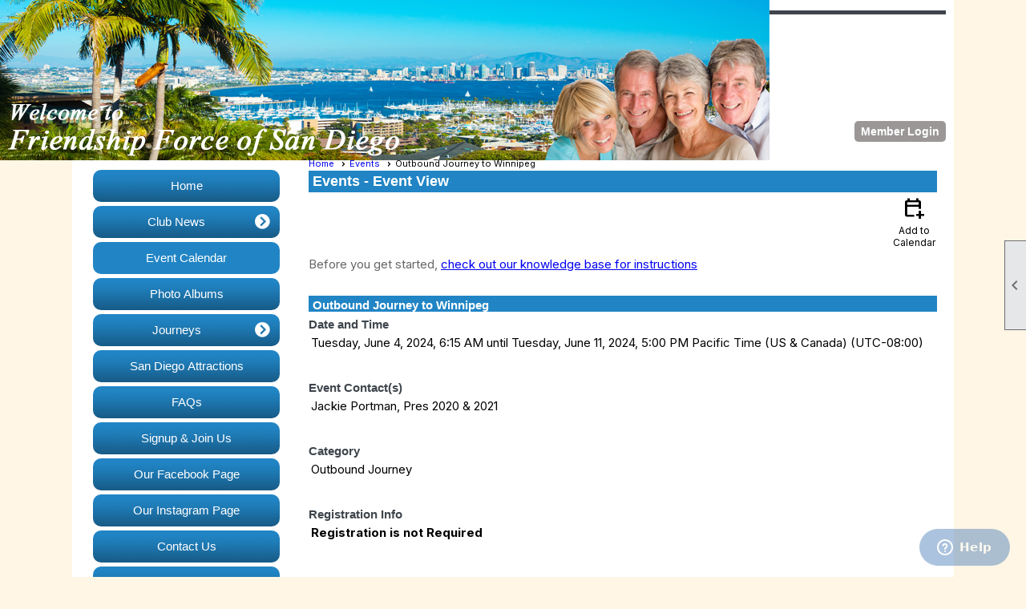

--- FILE ---
content_type: text/css
request_url: https://ff-sd.clubexpress.com/clubs/966354/css/fonts.css?v=2
body_size: 364
content:
@import url('//s3.amazonaws.com/ClubExpressFonts/always/stylesheet.css');
@import url('//s3.amazonaws.com/ClubExpressFonts/bullpen3/stylesheet.css');
@import url('//fonts.googleapis.com/css?family=Playball');
@import url('//s3.amazonaws.com/ClubExpressFonts/00222/stylesheet.css');
@import url('//s3.amazonaws.com/ClubExpressFonts/ventrilla/stylesheet.css');


--- FILE ---
content_type: text/css
request_url: https://ff-sd.clubexpress.com/css/color/1/color.css?v=120523
body_size: 682
content:
#layout_wrapper {
	border-color: #000000;
}

.color-1 {
	color: var(--colorPri);
}

body, .bg-color-1 {
	background-color: var(--colorPri);
}

header, footer, .bg-color-2 {
	background-color: var(--colorSec);
}

.footer-container, .footer-container a, .footer-container span {
	color: #FFFFFF;
}

header {
	color: #FFFFFF;
}

h3, .color-2 {
	color: var(--colorSec);
}

.bg-color-3 {
	background-color: var(--colorTer);
}

.color-3 {
	color: var(--colorTer);
}

.bg-color-4 {
	background-color: var(--colorQua);
}

.color-4 {
	color: var(--colorQua);
}

.manager-table th, .admin-table th {
	background-color: var(--colorTer);
	color: #FFFFFF;
}

h1 {
	background-color: var(--colorTer);
	color: #FFFFFF;
}

h2 {
	background-color: var(--colorTer);
	color: #FFFFFF;
}

.ce-button {
	background-image: -webkit-gradient( linear, left top, left bottom, color-stop(0, #FFFFFF), color-stop(1, #59636E));
	background-image: -o-linear-gradient(bottom, #FFFFFF 0%, #59636E 100%);
	background-image: -moz-linear-gradient(bottom, #FFFFFF 0%, #59636E 100%);
	background-image: -webkit-linear-gradient(bottom, #FFFFFF 0%, #59636E 100%);
	background-image: -ms-linear-gradient(bottom, #FFFFFF 0%, #59636E 100%);
	background-image: linear-gradient(to bottom, #FFFFFF 0%, #59636E 100%);
	color: #FFFFFF;
}

.ce-button:hover {
	background-image: -webkit-gradient( linear, left top, left bottom, color-stop(0, #59636E), color-stop(1, #FFFFFF));
	background-image: -o-linear-gradient(bottom, #59636E 0%, #FFFFFF 100%);
	background-image: -moz-linear-gradient(bottom, #59636E 0%, #FFFFFF 100%);
	background-image: -webkit-linear-gradient(bottom, #59636E 0%, #FFFFFF 100%);
	background-image: -ms-linear-gradient(bottom, #59636E 0%, #FFFFFF 100%);
	background-image: linear-gradient(to bottom, #59636E 0%, #FFFFFF 100%);
	color: #FFFFFF;
}

#panel_links a:hover {
	background-color: var(--colorTer);
	color: #FFFFFF;
}

#vertical_container {
	background-color: var(--colorSec);
}

.control-panel-link {
	color: #000000;
}

/**DEFAULT MENU COLORS **/

ul.site-menu ul.sub-menu li {
	background-color: var(--colorTer);
}

ul.site-menu {
	background-color: var(--colorSec);
}

ul.site-menu li {
	background-color: var(--colorTer);
}

ul.site-menu li:hover {
	background-color: var(--colorTer);
}

ul.site-menu li:hover {
	background-color: var(--highlightSec);
}

ul.site-menu ul.sub-menu li.selected-menu-item, ul.site-menu li.selected-menu-item {
	background-color: var(--highlightPri);
	color: #FFFFFF;
}


ul.sub-menu {
	background-color: #FFFFFF;
}

ul.site-menu ul.sub-menu li:hover {
	background-color: var(--highlightSec);
}

ul.site-menu ul.sub-menu li.menu-separator, li.menu-separator {
	background-color: var(--highlightSec);
}

ul.site-menu li span a, ul.site-menu li span span, ul.site-menu li:hover span span, ul.site-menu ul.sub-menu li span a, ul.site-menu ul.sub-menu li span a:hover {
	color: #FFF;
}

.sidebar {
	background-color: var(--colorSec);
}

.sidebar-title {
	background-color: #292e33;
}

:root {
	--colorPri: #FFF6E5;
	--colorSec: #3E454C;
	--colorTer: #2185C5;
	--colorQua: #ED755C;
	--highlightPri: #2165C5;
	--highlightSec: #2085c5;
}

--- FILE ---
content_type: text/css
request_url: https://ff-sd.clubexpress.com/clubs/966354/css/generated.css
body_size: 3318
content:
#full_width-548970133 ul.site-menu { 
	float: none;
	margin: 0 auto;
	width: 95%;
	display: block;
	padding: 5px;
	background-color: transparent;
	padding-bottom: 1px;
	border-bottom: none;
}
#full_width-548970133 ul.site-menu li { 
	padding: 0px;
	background-image: url(https://s3.us-east-1.amazonaws.com/ClubExpressWebFiles/layout_resources/menu_resources/22/menu_grad.png);
	background-repeat: repeat-x;
	background-color: var(--colorTer);
	margin-bottom: 5px;
	border-radius: 10px;
	background-position:bottom left;
}
#full_width-548970133 ul.site-menu li span a { 
	font-weight: normal;
	font-size: 15px;
	text-align: center;
	padding: 0px 10px;
	color: #FFFFFF;
	line-height:40px;
}
#full_width-548970133 ul.site-menu li span span { 
	font-weight: normal;
	font-size: 15px;
	text-align: center;
	padding: 0px 10px;
	color: #FFFFFF;
	line-height:40px;
	background-image: url(https://s3.us-east-1.amazonaws.com/ClubExpressWebFiles/layout_resources/menu_resources/22/arrow_white.png);
	padding-right: 35px;
	background-position: 95% 50%;
}
#full_width-548970133 ul.vertical.site-menu li span span { 
	background-image: url(https://s3.us-east-1.amazonaws.com/ClubExpressWebFiles/layout_resources/menu_resources/22/arrow_white.png);
	padding-right: 30px;
	background-position: 95% 50%;
}
#full_width-548970133 ul.site-menu li:hover { 
	background-color: var(--colorTer);
	background-image: none;
}
#full_width-548970133 ul.site-menu ul.sub-menu li { 
	border: none;
	width: 100%;
	background-color: var(--colorTer);
	border-radius: 0px;
	box-sizing:border-box;
	padding-top:0px;
	padding-bottom:0px;
	background-image: none;
	max-width: 250px;
}
#full_width-548970133 ul.site-menu ul.sub-menu li span a { 
	width: 100%;
	border: none;
	padding-left: 5px;
	padding-right:5px;
	color: #FFFFFF;
	box-sizing:border-box;
	line-height:35px;
	padding-top:0px;
	padding-bottom:0px;
}
#full_width-548970133 ul.site-menu li.selected-menu-item { 
	background-image: none;
	font-style:normal;
	background-color: var(--colorTer);
}
#full_width-548970133 ul.site-menu ul.sub-menu li span a:hover { 
	border: none;
	width: 100%;
	color: var(--colorSec);
}
#full_width-548970133 ul.site-menu ul.sub-menu { 
	box-shadow: 2px 2px 2px #000000;
	border-radius:10px;
	overflow:hidden;
	border: none;
	background-color: #b7b7b7;
}
#full_width-548970133 ul.site-menu ul.sub-menu li:hover { 
	background-color: var(--colorTer);
}
#full_width-548970133 ul.site-menu li.menu-separator { 
	display: none;
}
#full_width-548970133 ul.site-menu ul.sub-menu li.menu-separator { 
	display: block;
	background-image: none;
	padding: 0px 15px 0px 0px;
	height: 0px;
	background-color: transparent;
	border-bottom: 1px dashed #2d2d2d;
}
#full_width-548970133 ul.site-menu li.sub-parent { 
	line-height: normal;
}
#full_width-548970133 ul.site-menu li span a:hover { 
	color: #FFFFFF;
}
#full_width-548970133 ul.site-menu span span:hover { 
	color: #FFFFFF;
}
#full_width-548970133 ul.site-menu li:hover span span { 
	border-radius:10px;
}
#full_width-548970133 ul.site-menu ul.sub-menu li.selected-menu-item { 
	background-color: transparent;
}
#full_width-548970133 ul.site-menu li.selected-menu-item span a { 
	font-style:normal;
}


--- FILE ---
content_type: text/css
request_url: https://ff-sd.clubexpress.com/clubs/966354/css/club.css?v=27
body_size: 1109
content:
#header_cell { 
	background-color:rgba(0, 0, 0, 0);
	background-image:none;
	height:200px;
}
#header_cell.mobile-header { 
	background-color:rgba(0, 0, 0, 0);
	background-image:none;
	height:268px;
}
.user-panel .control-panel-link { 
	color:#000000;
	font-size:14px;
	font-family:Arial, sans-serif;
}
.user-panel .login-link { 
	color:White;
	font-size:14px;
	font-family:Arial, sans-serif;
	font-weight:bold;
}
.user-panel .login-link.ce-button { 
	color:White;
	font-weight:bold;
}
.panel-welcome-message { 
	color:#000000;
	font-size:14px;
	font-family:Arial, sans-serif;
}
.favorites-hover { 
	color:#000000;
	font-size:14px;
	font-family:Arial, sans-serif;
}
.material-icons.favorite-icon { 
	color:#000000;
}
.left-col { 
	max-width:300px;
	background-color:#ffffff;
}
#layout_wrapper { 
	max-width:1100px;
}
.top-container { 
	background-color:#ffffff;
}
.bottom-container { 
	background-color:#ffffff;
}
a.ce-button { 
	color:White;
	font-size:14px;
	background-color:#9b9797;
	background-image:none;
}
a.ce-button:hover { 
	color:White;
}


--- FILE ---
content_type: text/css
request_url: https://ff-sd.clubexpress.com/clubs/966354/css/custom.css?v=27
body_size: 71
content:
#content_column #primary_container .profile-box {
max-height:100px;
}

--- FILE ---
content_type: text/css
request_url: https://s3.amazonaws.com/ClubExpressFonts/00222/stylesheet.css
body_size: 379
content:




@font-face {
    font-family: 'Rounded';
    src: url('Rounded-webfont.eot');
    src: url('Rounded-webfont.eot?#iefix') format('embedded-opentype'),
         url('Rounded-webfont.woff') format('woff'),
         url('Rounded-webfont.ttf') format('truetype'),
         url('Rounded-webfont.svg#00222regular') format('svg');
    font-weight: normal;
    font-style: normal;

}


--- FILE ---
content_type: text/css
request_url: https://s3.amazonaws.com/ClubExpressFonts/ventrilla/stylesheet.css
body_size: 411
content:




@font-face {
    font-family: 'Ventrilla';
    src: url('ventilla_script-webfont.eot');
    src: url('ventilla_script-webfont.eot?#iefix') format('embedded-opentype'),
         url('ventilla_script-webfont.woff2') format('woff2'),
         url('ventilla_script-webfont.woff') format('woff'),
         url('ventilla_script-webfont.ttf') format('truetype');
    font-weight: normal;
    font-style: normal;

}